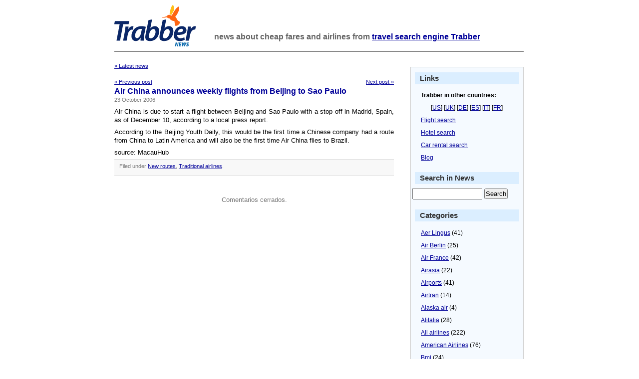

--- FILE ---
content_type: text/html; charset=UTF-8
request_url: https://news.trabber.com/2006/10/air-china-announces-weekly-flights-from-beijing-to-sao-paulo/
body_size: 9697
content:
<html>
<head>
	<!-- WhiteAsMilk Theme version 1.5 designed by Azeem Azeez (http://www.azeemazeez.com) -->
	<meta http-equiv="Content-Type" content="text/html; charset=UTF-8"/>
	<meta name="viewport" content="width=device-width, initial-scale=1">
	<title>Air China announces weekly flights from Beijing to Sao Paulo - Trabber News - Trabber News</title>
<meta name="description" content="Air China announces weekly flights from Beijing to Sao Paulo"/>
	<meta name="generator" content="WordPress 6.9"/> <!-- leave this for stats -->
	<link rel="stylesheet" href="https://news.trabber.com/wp-content/themes/whiteasmilk/style.css" type="text/css" media="screen"/>
	<link rel="alternate" type="application/rss+xml" title="RSS 2.0" href="https://news.trabber.com/feed/"/>
	<link rel="alternate" type="text/xml" title="RSS .92" href="https://news.trabber.com/feed/rss/"/>
	<link rel="alternate" type="application/atom+xml" title="Atom 0.3" href="https://news.trabber.com/feed/atom/"/>
	<link rel="pingback" href="https://news.trabber.com/xmlrpc.php"/>
	
<link rel="apple-touch-icon" sizes="180x180" href="/xapple-touch-icon.png.pagespeed.ic.vqOP32Zu_F.webp">
<link rel="icon" type="image/png" sizes="32x32" href="/xfavicon-32x32.png.pagespeed.ic.6PFI8YouY0.webp">
<link rel="icon" type="image/png" sizes="16x16" href="/xfavicon-16x16.png.pagespeed.ic.7YfKAVjuhk.webp">
<link rel="manifest" href="/manifest.json">
<link rel="mask-icon" href="/safari-pinned-tab.svg" color="#fe6613">
	
	<meta name='robots' content='index, follow, max-image-preview:large, max-snippet:-1, max-video-preview:-1'/>

	<!-- This site is optimized with the Yoast SEO plugin v26.8 - https://yoast.com/product/yoast-seo-wordpress/ -->
	<link rel="canonical" href="https://news.trabber.com/2006/10/air-china-announces-weekly-flights-from-beijing-to-sao-paulo/"/>
	<meta property="og:locale" content="en_US"/>
	<meta property="og:type" content="article"/>
	<meta property="og:title" content="Air China announces weekly flights from Beijing to Sao Paulo - Trabber News"/>
	<meta property="og:description" content="Air China is due to start a flight between Beijing and Sao Paulo with a stop off in Madrid, Spain, as of December 10, according to a local press report. According to the Beijing Youth Daily, this would be the first time a Chinese company had a route from China to Latin America and will [&hellip;]"/>
	<meta property="og:url" content="https://news.trabber.com/2006/10/air-china-announces-weekly-flights-from-beijing-to-sao-paulo/"/>
	<meta property="og:site_name" content="Trabber News"/>
	<meta property="article:publisher" content="https://www.facebook.com/trabber"/>
	<meta property="article:published_time" content="2006-10-23T11:01:03+00:00"/>
	<meta property="article:modified_time" content="2023-11-13T09:26:32+00:00"/>
	<meta name="author" content="Daniel"/>
	<meta name="twitter:card" content="summary_large_image"/>
	<meta name="twitter:creator" content="@trabber"/>
	<meta name="twitter:site" content="@trabber"/>
	<meta name="twitter:label1" content="Written by"/>
	<meta name="twitter:data1" content="Daniel"/>
	<script type="application/ld+json" class="yoast-schema-graph">{"@context":"https://schema.org","@graph":[{"@type":"Article","@id":"https://news.trabber.com/2006/10/air-china-announces-weekly-flights-from-beijing-to-sao-paulo/#article","isPartOf":{"@id":"https://news.trabber.com/2006/10/air-china-announces-weekly-flights-from-beijing-to-sao-paulo/"},"author":{"name":"Daniel","@id":"https://news.trabber.com/#/schema/person/79d860a61453edc5dd250cb0e02ddeb8"},"headline":"Air China announces weekly flights from Beijing to Sao Paulo","datePublished":"2006-10-23T11:01:03+00:00","dateModified":"2023-11-13T09:26:32+00:00","mainEntityOfPage":{"@id":"https://news.trabber.com/2006/10/air-china-announces-weekly-flights-from-beijing-to-sao-paulo/"},"wordCount":76,"publisher":{"@id":"https://news.trabber.com/#organization"},"articleSection":["New routes","Traditional airlines"],"inLanguage":"en-US"},{"@type":"WebPage","@id":"https://news.trabber.com/2006/10/air-china-announces-weekly-flights-from-beijing-to-sao-paulo/","url":"https://news.trabber.com/2006/10/air-china-announces-weekly-flights-from-beijing-to-sao-paulo/","name":"Air China announces weekly flights from Beijing to Sao Paulo - Trabber News","isPartOf":{"@id":"https://news.trabber.com/#website"},"datePublished":"2006-10-23T11:01:03+00:00","dateModified":"2023-11-13T09:26:32+00:00","breadcrumb":{"@id":"https://news.trabber.com/2006/10/air-china-announces-weekly-flights-from-beijing-to-sao-paulo/#breadcrumb"},"inLanguage":"en-US","potentialAction":[{"@type":"ReadAction","target":["https://news.trabber.com/2006/10/air-china-announces-weekly-flights-from-beijing-to-sao-paulo/"]}]},{"@type":"BreadcrumbList","@id":"https://news.trabber.com/2006/10/air-china-announces-weekly-flights-from-beijing-to-sao-paulo/#breadcrumb","itemListElement":[{"@type":"ListItem","position":1,"name":"Home","item":"https://news.trabber.com/"},{"@type":"ListItem","position":2,"name":"Air China announces weekly flights from Beijing to Sao Paulo"}]},{"@type":"WebSite","@id":"https://news.trabber.com/#website","url":"https://news.trabber.com/","name":"Trabber News","description":"News about cheap fares and airlines from Trabber - the flight search engine","publisher":{"@id":"https://news.trabber.com/#organization"},"potentialAction":[{"@type":"SearchAction","target":{"@type":"EntryPoint","urlTemplate":"https://news.trabber.com/?s={search_term_string}"},"query-input":{"@type":"PropertyValueSpecification","valueRequired":true,"valueName":"search_term_string"}}],"inLanguage":"en-US"},{"@type":"Organization","@id":"https://news.trabber.com/#organization","name":"Trabber","url":"https://news.trabber.com/","logo":{"@type":"ImageObject","inLanguage":"en-US","@id":"https://news.trabber.com/#/schema/logo/image/","url":"https://news.trabber.com/wp-content/uploads/2023/07/social-share.png","contentUrl":"https://news.trabber.com/wp-content/uploads/2023/07/social-share.png","width":1200,"height":1200,"caption":"Trabber"},"image":{"@id":"https://news.trabber.com/#/schema/logo/image/"},"sameAs":["https://www.facebook.com/trabber","https://x.com/trabber","https://www.youtube.com/@trabber","https://www.instagram.com/trabber/"]},{"@type":"Person","@id":"https://news.trabber.com/#/schema/person/79d860a61453edc5dd250cb0e02ddeb8","name":"Daniel","image":{"@type":"ImageObject","inLanguage":"en-US","@id":"https://news.trabber.com/#/schema/person/image/","url":"https://secure.gravatar.com/avatar/e1f365bbe2943acd7b23569a8b4bd01927513fbfb882d97b6bf87bb4a9673e16?s=96&d=mm&r=g","contentUrl":"https://secure.gravatar.com/avatar/e1f365bbe2943acd7b23569a8b4bd01927513fbfb882d97b6bf87bb4a9673e16?s=96&d=mm&r=g","caption":"Daniel"},"sameAs":["http://www.trabber.com"],"url":"https://news.trabber.com/author/daniel/"}]}</script>
	<!-- / Yoast SEO plugin. -->


<link rel='dns-prefetch' href='//www.googletagmanager.com'/>
<link rel="alternate" title="oEmbed (JSON)" type="application/json+oembed" href="https://news.trabber.com/wp-json/oembed/1.0/embed?url=https%3A%2F%2Fnews.trabber.com%2F2006%2F10%2Fair-china-announces-weekly-flights-from-beijing-to-sao-paulo%2F"/>
<link rel="alternate" title="oEmbed (XML)" type="text/xml+oembed" href="https://news.trabber.com/wp-json/oembed/1.0/embed?url=https%3A%2F%2Fnews.trabber.com%2F2006%2F10%2Fair-china-announces-weekly-flights-from-beijing-to-sao-paulo%2F&#038;format=xml"/>
<style id='wp-img-auto-sizes-contain-inline-css' type='text/css'>img:is([sizes=auto i],[sizes^="auto," i]){contain-intrinsic-size:3000px 1500px}</style>
<style id='wp-emoji-styles-inline-css' type='text/css'>img.wp-smiley,img.emoji{display:inline!important;border:none!important;box-shadow:none!important;height:1em!important;width:1em!important;margin:0 .07em!important;vertical-align:-.1em!important;background:none!important;padding:0!important}</style>
<style id='wp-block-library-inline-css' type='text/css'>:root{--wp-block-synced-color:#7a00df;--wp-block-synced-color--rgb:122 , 0 , 223;--wp-bound-block-color:var(--wp-block-synced-color);--wp-editor-canvas-background:#ddd;--wp-admin-theme-color:#007cba;--wp-admin-theme-color--rgb:0 , 124 , 186;--wp-admin-theme-color-darker-10:#006ba1;--wp-admin-theme-color-darker-10--rgb:0 , 107 , 160.5;--wp-admin-theme-color-darker-20:#005a87;--wp-admin-theme-color-darker-20--rgb:0 , 90 , 135;--wp-admin-border-width-focus:2px}@media (min-resolution:192dpi){:root{--wp-admin-border-width-focus:1.5px}}.wp-element-button{cursor:pointer}:root .has-very-light-gray-background-color{background-color:#eee}:root .has-very-dark-gray-background-color{background-color:#313131}:root .has-very-light-gray-color{color:#eee}:root .has-very-dark-gray-color{color:#313131}:root .has-vivid-green-cyan-to-vivid-cyan-blue-gradient-background{background:linear-gradient(135deg,#00d084,#0693e3)}:root .has-purple-crush-gradient-background{background:linear-gradient(135deg,#34e2e4,#4721fb 50%,#ab1dfe)}:root .has-hazy-dawn-gradient-background{background:linear-gradient(135deg,#faaca8,#dad0ec)}:root .has-subdued-olive-gradient-background{background:linear-gradient(135deg,#fafae1,#67a671)}:root .has-atomic-cream-gradient-background{background:linear-gradient(135deg,#fdd79a,#004a59)}:root .has-nightshade-gradient-background{background:linear-gradient(135deg,#330968,#31cdcf)}:root .has-midnight-gradient-background{background:linear-gradient(135deg,#020381,#2874fc)}:root{--wp--preset--font-size--normal:16px;--wp--preset--font-size--huge:42px}.has-regular-font-size{font-size:1em}.has-larger-font-size{font-size:2.625em}.has-normal-font-size{font-size:var(--wp--preset--font-size--normal)}.has-huge-font-size{font-size:var(--wp--preset--font-size--huge)}.has-text-align-center{text-align:center}.has-text-align-left{text-align:left}.has-text-align-right{text-align:right}.has-fit-text{white-space:nowrap!important}#end-resizable-editor-section{display:none}.aligncenter{clear:both}.items-justified-left{justify-content:flex-start}.items-justified-center{justify-content:center}.items-justified-right{justify-content:flex-end}.items-justified-space-between{justify-content:space-between}.screen-reader-text{border:0;clip-path:inset(50%);height:1px;margin:-1px;overflow:hidden;padding:0;position:absolute;width:1px;word-wrap:normal!important}.screen-reader-text:focus{background-color:#ddd;clip-path:none;color:#444;display:block;font-size:1em;height:auto;left:5px;line-height:normal;padding:15px 23px 14px;text-decoration:none;top:5px;width:auto;z-index:100000}html :where(.has-border-color){border-style:solid}html :where([style*=border-top-color]){border-top-style:solid}html :where([style*=border-right-color]){border-right-style:solid}html :where([style*=border-bottom-color]){border-bottom-style:solid}html :where([style*=border-left-color]){border-left-style:solid}html :where([style*=border-width]){border-style:solid}html :where([style*=border-top-width]){border-top-style:solid}html :where([style*=border-right-width]){border-right-style:solid}html :where([style*=border-bottom-width]){border-bottom-style:solid}html :where([style*=border-left-width]){border-left-style:solid}html :where(img[class*=wp-image-]){height:auto;max-width:100%}:where(figure){margin:0 0 1em}html :where(.is-position-sticky){--wp-admin--admin-bar--position-offset:var(--wp-admin--admin-bar--height,0)}@media screen and (max-width:600px){html :where(.is-position-sticky){--wp-admin--admin-bar--position-offset:0}}</style><style id='global-styles-inline-css' type='text/css'>:root{--wp--preset--aspect-ratio--square:1;--wp--preset--aspect-ratio--4-3: 4/3;--wp--preset--aspect-ratio--3-4: 3/4;--wp--preset--aspect-ratio--3-2: 3/2;--wp--preset--aspect-ratio--2-3: 2/3;--wp--preset--aspect-ratio--16-9: 16/9;--wp--preset--aspect-ratio--9-16: 9/16;--wp--preset--color--black:#000;--wp--preset--color--cyan-bluish-gray:#abb8c3;--wp--preset--color--white:#fff;--wp--preset--color--pale-pink:#f78da7;--wp--preset--color--vivid-red:#cf2e2e;--wp--preset--color--luminous-vivid-orange:#ff6900;--wp--preset--color--luminous-vivid-amber:#fcb900;--wp--preset--color--light-green-cyan:#7bdcb5;--wp--preset--color--vivid-green-cyan:#00d084;--wp--preset--color--pale-cyan-blue:#8ed1fc;--wp--preset--color--vivid-cyan-blue:#0693e3;--wp--preset--color--vivid-purple:#9b51e0;--wp--preset--gradient--vivid-cyan-blue-to-vivid-purple:linear-gradient(135deg,#0693e3 0%,#9b51e0 100%);--wp--preset--gradient--light-green-cyan-to-vivid-green-cyan:linear-gradient(135deg,#7adcb4 0%,#00d082 100%);--wp--preset--gradient--luminous-vivid-amber-to-luminous-vivid-orange:linear-gradient(135deg,#fcb900 0%,#ff6900 100%);--wp--preset--gradient--luminous-vivid-orange-to-vivid-red:linear-gradient(135deg,#ff6900 0%,#cf2e2e 100%);--wp--preset--gradient--very-light-gray-to-cyan-bluish-gray:linear-gradient(135deg,#eee 0%,#a9b8c3 100%);--wp--preset--gradient--cool-to-warm-spectrum:linear-gradient(135deg,#4aeadc 0%,#9778d1 20%,#cf2aba 40%,#ee2c82 60%,#fb6962 80%,#fef84c 100%);--wp--preset--gradient--blush-light-purple:linear-gradient(135deg,#ffceec 0%,#9896f0 100%);--wp--preset--gradient--blush-bordeaux:linear-gradient(135deg,#fecda5 0%,#fe2d2d 50%,#6b003e 100%);--wp--preset--gradient--luminous-dusk:linear-gradient(135deg,#ffcb70 0%,#c751c0 50%,#4158d0 100%);--wp--preset--gradient--pale-ocean:linear-gradient(135deg,#fff5cb 0%,#b6e3d4 50%,#33a7b5 100%);--wp--preset--gradient--electric-grass:linear-gradient(135deg,#caf880 0%,#71ce7e 100%);--wp--preset--gradient--midnight:linear-gradient(135deg,#020381 0%,#2874fc 100%);--wp--preset--font-size--small:13px;--wp--preset--font-size--medium:20px;--wp--preset--font-size--large:36px;--wp--preset--font-size--x-large:42px;--wp--preset--spacing--20:.44rem;--wp--preset--spacing--30:.67rem;--wp--preset--spacing--40:1rem;--wp--preset--spacing--50:1.5rem;--wp--preset--spacing--60:2.25rem;--wp--preset--spacing--70:3.38rem;--wp--preset--spacing--80:5.06rem;--wp--preset--shadow--natural:6px 6px 9px rgba(0,0,0,.2);--wp--preset--shadow--deep:12px 12px 50px rgba(0,0,0,.4);--wp--preset--shadow--sharp:6px 6px 0 rgba(0,0,0,.2);--wp--preset--shadow--outlined:6px 6px 0 -3px #fff , 6px 6px #000;--wp--preset--shadow--crisp:6px 6px 0 #000}:where(.is-layout-flex){gap:.5em}:where(.is-layout-grid){gap:.5em}body .is-layout-flex{display:flex}.is-layout-flex{flex-wrap:wrap;align-items:center}.is-layout-flex > :is(*, div){margin:0}body .is-layout-grid{display:grid}.is-layout-grid > :is(*, div){margin:0}:where(.wp-block-columns.is-layout-flex){gap:2em}:where(.wp-block-columns.is-layout-grid){gap:2em}:where(.wp-block-post-template.is-layout-flex){gap:1.25em}:where(.wp-block-post-template.is-layout-grid){gap:1.25em}.has-black-color{color:var(--wp--preset--color--black)!important}.has-cyan-bluish-gray-color{color:var(--wp--preset--color--cyan-bluish-gray)!important}.has-white-color{color:var(--wp--preset--color--white)!important}.has-pale-pink-color{color:var(--wp--preset--color--pale-pink)!important}.has-vivid-red-color{color:var(--wp--preset--color--vivid-red)!important}.has-luminous-vivid-orange-color{color:var(--wp--preset--color--luminous-vivid-orange)!important}.has-luminous-vivid-amber-color{color:var(--wp--preset--color--luminous-vivid-amber)!important}.has-light-green-cyan-color{color:var(--wp--preset--color--light-green-cyan)!important}.has-vivid-green-cyan-color{color:var(--wp--preset--color--vivid-green-cyan)!important}.has-pale-cyan-blue-color{color:var(--wp--preset--color--pale-cyan-blue)!important}.has-vivid-cyan-blue-color{color:var(--wp--preset--color--vivid-cyan-blue)!important}.has-vivid-purple-color{color:var(--wp--preset--color--vivid-purple)!important}.has-black-background-color{background-color:var(--wp--preset--color--black)!important}.has-cyan-bluish-gray-background-color{background-color:var(--wp--preset--color--cyan-bluish-gray)!important}.has-white-background-color{background-color:var(--wp--preset--color--white)!important}.has-pale-pink-background-color{background-color:var(--wp--preset--color--pale-pink)!important}.has-vivid-red-background-color{background-color:var(--wp--preset--color--vivid-red)!important}.has-luminous-vivid-orange-background-color{background-color:var(--wp--preset--color--luminous-vivid-orange)!important}.has-luminous-vivid-amber-background-color{background-color:var(--wp--preset--color--luminous-vivid-amber)!important}.has-light-green-cyan-background-color{background-color:var(--wp--preset--color--light-green-cyan)!important}.has-vivid-green-cyan-background-color{background-color:var(--wp--preset--color--vivid-green-cyan)!important}.has-pale-cyan-blue-background-color{background-color:var(--wp--preset--color--pale-cyan-blue)!important}.has-vivid-cyan-blue-background-color{background-color:var(--wp--preset--color--vivid-cyan-blue)!important}.has-vivid-purple-background-color{background-color:var(--wp--preset--color--vivid-purple)!important}.has-black-border-color{border-color:var(--wp--preset--color--black)!important}.has-cyan-bluish-gray-border-color{border-color:var(--wp--preset--color--cyan-bluish-gray)!important}.has-white-border-color{border-color:var(--wp--preset--color--white)!important}.has-pale-pink-border-color{border-color:var(--wp--preset--color--pale-pink)!important}.has-vivid-red-border-color{border-color:var(--wp--preset--color--vivid-red)!important}.has-luminous-vivid-orange-border-color{border-color:var(--wp--preset--color--luminous-vivid-orange)!important}.has-luminous-vivid-amber-border-color{border-color:var(--wp--preset--color--luminous-vivid-amber)!important}.has-light-green-cyan-border-color{border-color:var(--wp--preset--color--light-green-cyan)!important}.has-vivid-green-cyan-border-color{border-color:var(--wp--preset--color--vivid-green-cyan)!important}.has-pale-cyan-blue-border-color{border-color:var(--wp--preset--color--pale-cyan-blue)!important}.has-vivid-cyan-blue-border-color{border-color:var(--wp--preset--color--vivid-cyan-blue)!important}.has-vivid-purple-border-color{border-color:var(--wp--preset--color--vivid-purple)!important}.has-vivid-cyan-blue-to-vivid-purple-gradient-background{background:var(--wp--preset--gradient--vivid-cyan-blue-to-vivid-purple)!important}.has-light-green-cyan-to-vivid-green-cyan-gradient-background{background:var(--wp--preset--gradient--light-green-cyan-to-vivid-green-cyan)!important}.has-luminous-vivid-amber-to-luminous-vivid-orange-gradient-background{background:var(--wp--preset--gradient--luminous-vivid-amber-to-luminous-vivid-orange)!important}.has-luminous-vivid-orange-to-vivid-red-gradient-background{background:var(--wp--preset--gradient--luminous-vivid-orange-to-vivid-red)!important}.has-very-light-gray-to-cyan-bluish-gray-gradient-background{background:var(--wp--preset--gradient--very-light-gray-to-cyan-bluish-gray)!important}.has-cool-to-warm-spectrum-gradient-background{background:var(--wp--preset--gradient--cool-to-warm-spectrum)!important}.has-blush-light-purple-gradient-background{background:var(--wp--preset--gradient--blush-light-purple)!important}.has-blush-bordeaux-gradient-background{background:var(--wp--preset--gradient--blush-bordeaux)!important}.has-luminous-dusk-gradient-background{background:var(--wp--preset--gradient--luminous-dusk)!important}.has-pale-ocean-gradient-background{background:var(--wp--preset--gradient--pale-ocean)!important}.has-electric-grass-gradient-background{background:var(--wp--preset--gradient--electric-grass)!important}.has-midnight-gradient-background{background:var(--wp--preset--gradient--midnight)!important}.has-small-font-size{font-size:var(--wp--preset--font-size--small)!important}.has-medium-font-size{font-size:var(--wp--preset--font-size--medium)!important}.has-large-font-size{font-size:var(--wp--preset--font-size--large)!important}.has-x-large-font-size{font-size:var(--wp--preset--font-size--x-large)!important}</style>

<style id='classic-theme-styles-inline-css' type='text/css'>
/*! This file is auto-generated */
.wp-block-button__link{color:#fff;background-color:#32373c;border-radius:9999px;box-shadow:none;text-decoration:none;padding:calc(.667em + 2px) calc(1.333em + 2px);font-size:1.125em}.wp-block-file__button{background:#32373c;color:#fff;text-decoration:none}
/*# sourceURL=/wp-includes/css/classic-themes.min.css */
</style>

<!-- Google tag (gtag.js) snippet added by Site Kit -->
<!-- Google Analytics snippet added by Site Kit -->
<script type="text/javascript" src="https://www.googletagmanager.com/gtag/js?id=G-8SF6QRLMN4" id="google_gtagjs-js" async></script>
<script type="text/javascript" id="google_gtagjs-js-after">//<![CDATA[
window.dataLayer=window.dataLayer||[];function gtag(){dataLayer.push(arguments);}gtag("set","linker",{"domains":["news.trabber.com"]});gtag("js",new Date());gtag("set","developer_id.dZTNiMT",true);gtag("config","G-8SF6QRLMN4");
//]]></script>
<link rel="https://api.w.org/" href="https://news.trabber.com/wp-json/"/><link rel="alternate" title="JSON" type="application/json" href="https://news.trabber.com/wp-json/wp/v2/posts/509"/><link rel="EditURI" type="application/rsd+xml" title="RSD" href="https://news.trabber.com/xmlrpc.php?rsd"/>
<meta name="generator" content="WordPress 6.9"/>
<link rel='shortlink' href='https://news.trabber.com/?p=509'/>
<meta name="generator" content="Site Kit by Google 1.170.0"/></head>
<body>
<div class="header">

	<a href="https://news.trabber.com"><img src="https://news.trabber.com/wp-content/themes/whiteasmilk/logo_news.png" id="headerimg" alt="Trabber News"/></a>
	<h1 id="blog_description">news about cheap fares and airlines from <a href="https://www.trabber.us/">travel search engine Trabber</a></h1>

</div>
<hr class="hrhide"/>
<div id="page">

	<div id="content" class="narrowcolumn" style="margin:0px; ">

  	
		<div class="navigation">

<div class="alignleft"><a href="https://news.trabber.com">&raquo; Latest news</a></div>
<br/><br/>
<div class="alignleft"><a href="https://news.trabber.com/2006/10/jet2-yet-more-destinations/">&laquo; Previous post</a></div>
<div class="alignright"><a href="https://news.trabber.com/2006/10/hand-luggage-only-for-ryanair/">Next post &raquo; </a></div>
		</div>
<br/>
		<div class="post">
			<h2 id="post-509"><a href="https://news.trabber.com/2006/10/air-china-announces-weekly-flights-from-beijing-to-sao-paulo/" rel="bookmark" title="Link: Air China announces weekly flights from Beijing to Sao Paulo">Air China announces weekly flights from Beijing to Sao Paulo</a></h2>
			<small>23 October 2006 <!-- by Daniel --></small>
	
			<div class="entry">
				<p><font color="#000000" class="12txt">Air China is due to start a flight between Beijing and Sao Paulo with a stop off in Madrid, Spain, as of December 10, according to a local press report.</font></p>
<p><font color="#000000" class="12txt">According to the Beijing Youth Daily, this would be the first time a Chinese company had a route from China to Latin America and will also be the first time Air China flies to Brazil. </font></p>
<p>source: MacauHub</p>
	
				
				<p class="postmetadata alt">
					<small>
					
<!--	Published
						 
						on 23 October 2006 at 13:01						and classified in 
-->
                                                 Filed under <a href="https://news.trabber.com/news/new-routes/" rel="category tag">New routes</a>, <a href="https://news.trabber.com/news/traditional-airlines/" rel="category tag">Traditional airlines</a>.
						
						
					</small>
				</p>
	
			</div>
		</div>
		
	
<!-- You can start editing here. -->


  		<!-- If comments are closed. -->
		<p class="nocomments">Comentarios cerrados.</p>
		
	

	
	
	</div>

		<div id="sidebar">

       <h3>Links</h3>

       <ul>
       <li><b>Trabber in other countries:</b><p>[<a href="https://www.trabber.us/">US</a>] [<a href="https://www.trabber.co.uk/">UK</a>] [<a href="https://www.trabber.de/">DE</a>] [<a href="https://www.trabber.es/">ES</a>] [<a href="https://www.trabber.it/">IT</a>]  [<a href="https://www.trabber.fr/">FR</a>]
       </li>
       <li><a href="https://www.trabber.us/">Flight search</a></li>
       <li><a href="https://www.trabber.us/hotels/">Hotel search</a></li>
       <li><a href="https://www.trabber.us/cars/">Car rental search</a></li>
       <li><a href="https://blog.trabber.co.uk">Blog</a></li>
       </ul>
           	

<h3>Search in News</h3>
<div align="center">
<form method="get" id="searchform" action="/index.php">
<div><input type="text" value="" name="s" id="s"/> <input type="submit" id="searchsubmit" value="Search"/>
</div>
</form></div>  




       <h3>Categories</h3>
       <ul>
       	<li class="cat-item cat-item-43"><a href="https://news.trabber.com/news/aer-lingus/">Aer Lingus</a> (41)
</li>
	<li class="cat-item cat-item-70"><a href="https://news.trabber.com/news/air-berlin/">Air Berlin</a> (25)
</li>
	<li class="cat-item cat-item-40"><a href="https://news.trabber.com/news/air-france/">Air France</a> (42)
</li>
	<li class="cat-item cat-item-33"><a href="https://news.trabber.com/news/airasia/">Airasia</a> (22)
</li>
	<li class="cat-item cat-item-76"><a href="https://news.trabber.com/news/airports/">Airports</a> (41)
</li>
	<li class="cat-item cat-item-22"><a href="https://news.trabber.com/news/airtran/">Airtran</a> (14)
</li>
	<li class="cat-item cat-item-49"><a href="https://news.trabber.com/news/alaska-air/">Alaska air</a> (4)
</li>
	<li class="cat-item cat-item-27"><a href="https://news.trabber.com/news/alitalia/">Alitalia</a> (28)
</li>
	<li class="cat-item cat-item-1"><a href="https://news.trabber.com/news/airline/" title="Airline general category">All airlines</a> (222)
</li>
	<li class="cat-item cat-item-53"><a href="https://news.trabber.com/news/american-airlines/">American Airlines</a> (76)
</li>
	<li class="cat-item cat-item-52"><a href="https://news.trabber.com/news/bmi/">Bmi</a> (24)
</li>
	<li class="cat-item cat-item-18"><a href="https://news.trabber.com/news/bmibaby/">Bmibaby</a> (11)
</li>
	<li class="cat-item cat-item-55"><a href="https://news.trabber.com/news/british-airways/">British Airways</a> (118)
</li>
	<li class="cat-item cat-item-54"><a href="https://news.trabber.com/news/brussels-airlines/">Brussels Airlines</a> (8)
</li>
	<li class="cat-item cat-item-41"><a href="https://news.trabber.com/news/centralwings/">Centralwings</a> (4)
</li>
	<li class="cat-item cat-item-38"><a href="https://news.trabber.com/news/click/">Click</a> (1)
</li>
	<li class="cat-item cat-item-29"><a href="https://news.trabber.com/news/clickair/">Clickair</a> (14)
</li>
	<li class="cat-item cat-item-60"><a href="https://news.trabber.com/news/continental/">Continental</a> (22)
</li>
	<li class="cat-item cat-item-12"><a href="https://news.trabber.com/news/delays-and-cancellations/">Delays and cancellations</a> (85)
</li>
	<li class="cat-item cat-item-37"><a href="https://news.trabber.com/news/delta/">Delta</a> (35)
</li>
	<li class="cat-item cat-item-15"><a href="https://news.trabber.com/news/discounts/">Discounts</a> (14)
</li>
	<li class="cat-item cat-item-26"><a href="https://news.trabber.com/news/easyjet/">easyJet</a> (102)
</li>
	<li class="cat-item cat-item-13"><a href="https://news.trabber.com/news/eliminated-routes/">Eliminated routes</a> (18)
</li>
	<li class="cat-item cat-item-67"><a href="https://news.trabber.com/news/emirates/">Emirates</a> (15)
</li>
	<li class="cat-item cat-item-74"><a href="https://news.trabber.com/news/finnair/">Finnair</a> (6)
</li>
	<li class="cat-item cat-item-20"><a href="https://news.trabber.com/news/flybe/">Flybe</a> (28)
</li>
	<li class="cat-item cat-item-32"><a href="https://news.trabber.com/news/flyglobespan/">Flyglobespan</a> (23)
</li>
	<li class="cat-item cat-item-44"><a href="https://news.trabber.com/news/frontier/">Frontier</a> (12)
</li>
	<li class="cat-item cat-item-19"><a href="https://news.trabber.com/news/germanwings/">Germanwings</a> (27)
</li>
	<li class="cat-item cat-item-24"><a href="https://news.trabber.com/news/gol/">Gol</a> (25)
</li>
	<li class="cat-item cat-item-78"><a href="https://news.trabber.com/news/hotels/">Hotels</a> (28)
</li>
	<li class="cat-item cat-item-30"><a href="https://news.trabber.com/news/iberia/">Iberia</a> (58)
</li>
	<li class="cat-item cat-item-21"><a href="https://news.trabber.com/news/jet2/">Jet2</a> (13)
</li>
	<li class="cat-item cat-item-34"><a href="https://news.trabber.com/news/jetblue/">Jetblue</a> (45)
</li>
	<li class="cat-item cat-item-68"><a href="https://news.trabber.com/news/klm/">KLM</a> (9)
</li>
	<li class="cat-item cat-item-10"><a href="https://news.trabber.com/news/low-cost/">Low cost</a> (930)
</li>
	<li class="cat-item cat-item-25"><a href="https://news.trabber.com/news/lufthansa/">Lufthansa</a> (92)
</li>
	<li class="cat-item cat-item-58"><a href="https://news.trabber.com/news/meridiana/">Meridiana</a> (4)
</li>
	<li class="cat-item cat-item-65"><a href="https://news.trabber.com/news/monarch/">Monarch</a> (8)
</li>
	<li class="cat-item cat-item-36"><a href="https://news.trabber.com/news/myair/">Myair</a> (3)
</li>
	<li class="cat-item cat-item-14"><a href="https://news.trabber.com/news/new-routes/">New routes</a> (313)
</li>
	<li class="cat-item cat-item-45"><a href="https://news.trabber.com/news/northwest/">Northwest</a> (8)
</li>
	<li class="cat-item cat-item-71"><a href="https://news.trabber.com/news/norwegian/">Norwegian</a> (5)
</li>
	<li class="cat-item cat-item-16"><a href="https://news.trabber.com/news/others/">Others</a> (512)
</li>
	<li class="cat-item cat-item-28"><a href="https://news.trabber.com/news/qantas/">Qantas</a> (8)
</li>
	<li class="cat-item cat-item-23"><a href="https://news.trabber.com/news/ryanair/">Ryanair</a> (209)
</li>
	<li class="cat-item cat-item-59"><a href="https://news.trabber.com/news/sas/">SAS</a> (18)
</li>
	<li class="cat-item cat-item-39"><a href="https://news.trabber.com/news/singapore-airlines/">Singapore Airlines</a> (14)
</li>
	<li class="cat-item cat-item-64"><a href="https://news.trabber.com/news/skybus/">Skybus</a> (13)
</li>
	<li class="cat-item cat-item-42"><a href="https://news.trabber.com/news/skyeurope/">SkyEurope</a> (7)
</li>
	<li class="cat-item cat-item-31"><a href="https://news.trabber.com/news/southwest/">Southwest</a> (50)
</li>
	<li class="cat-item cat-item-51"><a href="https://news.trabber.com/news/spanair/">Spanair</a> (7)
</li>
	<li class="cat-item cat-item-62"><a href="https://news.trabber.com/news/spirit/">Spirit</a> (10)
</li>
	<li class="cat-item cat-item-56"><a href="https://news.trabber.com/news/sterling/">Sterling</a> (3)
</li>
	<li class="cat-item cat-item-11"><a href="https://news.trabber.com/news/traditional-airlines/">Traditional airlines</a> (628)
</li>
	<li class="cat-item cat-item-72"><a href="https://news.trabber.com/news/tui/">Tui</a> (4)
</li>
	<li class="cat-item cat-item-63"><a href="https://news.trabber.com/news/tuifly/">Tuifly</a> (6)
</li>
	<li class="cat-item cat-item-50"><a href="https://news.trabber.com/news/united-airlines/">United Airlines</a> (17)
</li>
	<li class="cat-item cat-item-61"><a href="https://news.trabber.com/news/us-airways/">US airways</a> (18)
</li>
	<li class="cat-item cat-item-69"><a href="https://news.trabber.com/news/virgin-america/">Virgin America</a> (12)
</li>
	<li class="cat-item cat-item-46"><a href="https://news.trabber.com/news/virgin-atlantic/">Virgin Atlantic</a> (39)
</li>
	<li class="cat-item cat-item-47"><a href="https://news.trabber.com/news/virgin-blue/">Virgin Blue</a> (7)
</li>
	<li class="cat-item cat-item-75"><a href="https://news.trabber.com/news/volareweb/">Volareweb</a> (1)
</li>
	<li class="cat-item cat-item-57"><a href="https://news.trabber.com/news/vueling/">Vueling</a> (21)
</li>
	<li class="cat-item cat-item-17"><a href="https://news.trabber.com/news/weather/">Weather</a> (8)
</li>
	<li class="cat-item cat-item-48"><a href="https://news.trabber.com/news/westjet/">Westjet</a> (4)
</li>
	<li class="cat-item cat-item-35"><a href="https://news.trabber.com/news/wizzair/">Wizzair</a> (17)
</li>
       </ul>
       

       
       
       <h3>Archives</h3>
       <div align="center">
       <select name="archive-dropdown" onchange='document.location.href=this.options[this.selectedIndex].value;'> 
       <option value="">Select Month</option> 
       	<option value='https://news.trabber.com/2014/12/'> December 2014 </option>
	<option value='https://news.trabber.com/2014/08/'> August 2014 </option>
	<option value='https://news.trabber.com/2014/07/'> July 2014 </option>
	<option value='https://news.trabber.com/2014/03/'> March 2014 </option>
	<option value='https://news.trabber.com/2014/01/'> January 2014 </option>
	<option value='https://news.trabber.com/2013/12/'> December 2013 </option>
	<option value='https://news.trabber.com/2013/11/'> November 2013 </option>
	<option value='https://news.trabber.com/2013/08/'> August 2013 </option>
	<option value='https://news.trabber.com/2013/06/'> June 2013 </option>
	<option value='https://news.trabber.com/2013/05/'> May 2013 </option>
	<option value='https://news.trabber.com/2013/04/'> April 2013 </option>
	<option value='https://news.trabber.com/2013/03/'> March 2013 </option>
	<option value='https://news.trabber.com/2013/02/'> February 2013 </option>
	<option value='https://news.trabber.com/2013/01/'> January 2013 </option>
	<option value='https://news.trabber.com/2012/11/'> November 2012 </option>
	<option value='https://news.trabber.com/2012/10/'> October 2012 </option>
	<option value='https://news.trabber.com/2012/09/'> September 2012 </option>
	<option value='https://news.trabber.com/2012/08/'> August 2012 </option>
	<option value='https://news.trabber.com/2012/07/'> July 2012 </option>
	<option value='https://news.trabber.com/2012/06/'> June 2012 </option>
	<option value='https://news.trabber.com/2012/05/'> May 2012 </option>
	<option value='https://news.trabber.com/2012/04/'> April 2012 </option>
	<option value='https://news.trabber.com/2012/03/'> March 2012 </option>
	<option value='https://news.trabber.com/2012/02/'> February 2012 </option>
	<option value='https://news.trabber.com/2012/01/'> January 2012 </option>
	<option value='https://news.trabber.com/2011/12/'> December 2011 </option>
	<option value='https://news.trabber.com/2011/11/'> November 2011 </option>
	<option value='https://news.trabber.com/2011/10/'> October 2011 </option>
	<option value='https://news.trabber.com/2011/09/'> September 2011 </option>
	<option value='https://news.trabber.com/2011/08/'> August 2011 </option>
	<option value='https://news.trabber.com/2011/07/'> July 2011 </option>
	<option value='https://news.trabber.com/2011/06/'> June 2011 </option>
	<option value='https://news.trabber.com/2011/05/'> May 2011 </option>
	<option value='https://news.trabber.com/2011/04/'> April 2011 </option>
	<option value='https://news.trabber.com/2011/03/'> March 2011 </option>
	<option value='https://news.trabber.com/2011/02/'> February 2011 </option>
	<option value='https://news.trabber.com/2011/01/'> January 2011 </option>
	<option value='https://news.trabber.com/2010/12/'> December 2010 </option>
	<option value='https://news.trabber.com/2010/11/'> November 2010 </option>
	<option value='https://news.trabber.com/2010/10/'> October 2010 </option>
	<option value='https://news.trabber.com/2010/09/'> September 2010 </option>
	<option value='https://news.trabber.com/2010/08/'> August 2010 </option>
	<option value='https://news.trabber.com/2010/07/'> July 2010 </option>
	<option value='https://news.trabber.com/2010/06/'> June 2010 </option>
	<option value='https://news.trabber.com/2010/05/'> May 2010 </option>
	<option value='https://news.trabber.com/2010/04/'> April 2010 </option>
	<option value='https://news.trabber.com/2010/03/'> March 2010 </option>
	<option value='https://news.trabber.com/2010/02/'> February 2010 </option>
	<option value='https://news.trabber.com/2010/01/'> January 2010 </option>
	<option value='https://news.trabber.com/2009/12/'> December 2009 </option>
	<option value='https://news.trabber.com/2009/11/'> November 2009 </option>
	<option value='https://news.trabber.com/2009/10/'> October 2009 </option>
	<option value='https://news.trabber.com/2009/09/'> September 2009 </option>
	<option value='https://news.trabber.com/2009/08/'> August 2009 </option>
	<option value='https://news.trabber.com/2009/07/'> July 2009 </option>
	<option value='https://news.trabber.com/2009/06/'> June 2009 </option>
	<option value='https://news.trabber.com/2009/05/'> May 2009 </option>
	<option value='https://news.trabber.com/2009/04/'> April 2009 </option>
	<option value='https://news.trabber.com/2009/03/'> March 2009 </option>
	<option value='https://news.trabber.com/2009/02/'> February 2009 </option>
	<option value='https://news.trabber.com/2009/01/'> January 2009 </option>
	<option value='https://news.trabber.com/2008/12/'> December 2008 </option>
	<option value='https://news.trabber.com/2008/11/'> November 2008 </option>
	<option value='https://news.trabber.com/2008/10/'> October 2008 </option>
	<option value='https://news.trabber.com/2008/09/'> September 2008 </option>
	<option value='https://news.trabber.com/2008/08/'> August 2008 </option>
	<option value='https://news.trabber.com/2008/07/'> July 2008 </option>
	<option value='https://news.trabber.com/2008/06/'> June 2008 </option>
	<option value='https://news.trabber.com/2008/05/'> May 2008 </option>
	<option value='https://news.trabber.com/2008/04/'> April 2008 </option>
	<option value='https://news.trabber.com/2008/03/'> March 2008 </option>
	<option value='https://news.trabber.com/2008/02/'> February 2008 </option>
	<option value='https://news.trabber.com/2008/01/'> January 2008 </option>
	<option value='https://news.trabber.com/2007/12/'> December 2007 </option>
	<option value='https://news.trabber.com/2007/11/'> November 2007 </option>
	<option value='https://news.trabber.com/2007/10/'> October 2007 </option>
	<option value='https://news.trabber.com/2007/09/'> September 2007 </option>
	<option value='https://news.trabber.com/2007/08/'> August 2007 </option>
	<option value='https://news.trabber.com/2007/07/'> July 2007 </option>
	<option value='https://news.trabber.com/2007/06/'> June 2007 </option>
	<option value='https://news.trabber.com/2007/05/'> May 2007 </option>
	<option value='https://news.trabber.com/2007/04/'> April 2007 </option>
	<option value='https://news.trabber.com/2007/03/'> March 2007 </option>
	<option value='https://news.trabber.com/2007/02/'> February 2007 </option>
	<option value='https://news.trabber.com/2007/01/'> January 2007 </option>
	<option value='https://news.trabber.com/2006/12/'> December 2006 </option>
	<option value='https://news.trabber.com/2006/11/'> November 2006 </option>
	<option value='https://news.trabber.com/2006/10/'> October 2006 </option>
	<option value='https://news.trabber.com/2006/09/'> September 2006 </option>
	<option value='https://news.trabber.com/2006/08/'> August 2006 </option>
 </select>
       </div>

       <h3>Feeds RSS <img valign="middle" src="https://noticias.trabber.com/wp-content/themes/whiteasmilk/feed-icon.png"></h3>      
       <ul>
       <li><a href="https://news.trabber.com/feed/">News</a></li>
       <li><a href="https://news.trabber.com/comments/feed/">Comments</a></li>
       </ul>
				
       <h3>Meta</h3>
       <ul>
              <li><a rel="nofollow" href="https://news.trabber.com/wp-login.php">Log in</a></li>
              </ul>
     
</div>
<!-- ukey="2674CDD9" -->
<div id="footer">

<div class="bottomlinks">

<a href="https://www.trabber.us/show/about">About Trabber</a> -
<a href="https://blog.trabber.co.uk">Blog</a> -
<a href="https://www.trabber.us/contact">Contact us</a>

</div>

<div class="bottomslogan">&copy;2026 Trabber</div>

<!-- 48 queries. 0.250 seconds. --></div>
</div>



		<script type="speculationrules">
{"prefetch":[{"source":"document","where":{"and":[{"href_matches":"/*"},{"not":{"href_matches":["/wp-*.php","/wp-admin/*","/wp-content/uploads/*","/wp-content/*","/wp-content/plugins/*","/wp-content/themes/whiteasmilk/*","/*\\?(.+)"]}},{"not":{"selector_matches":"a[rel~=\"nofollow\"]"}},{"not":{"selector_matches":".no-prefetch, .no-prefetch a"}}]},"eagerness":"conservative"}]}
</script>
<script id="wp-emoji-settings" type="application/json">
{"baseUrl":"https://s.w.org/images/core/emoji/17.0.2/72x72/","ext":".png","svgUrl":"https://s.w.org/images/core/emoji/17.0.2/svg/","svgExt":".svg","source":{"concatemoji":"https://news.trabber.com/wp-includes/js/wp-emoji-release.min.js?ver=6.9"}}
</script>
<script type="module">
/* <![CDATA[ */
/*! This file is auto-generated */
const a=JSON.parse(document.getElementById("wp-emoji-settings").textContent),o=(window._wpemojiSettings=a,"wpEmojiSettingsSupports"),s=["flag","emoji"];function i(e){try{var t={supportTests:e,timestamp:(new Date).valueOf()};sessionStorage.setItem(o,JSON.stringify(t))}catch(e){}}function c(e,t,n){e.clearRect(0,0,e.canvas.width,e.canvas.height),e.fillText(t,0,0);t=new Uint32Array(e.getImageData(0,0,e.canvas.width,e.canvas.height).data);e.clearRect(0,0,e.canvas.width,e.canvas.height),e.fillText(n,0,0);const a=new Uint32Array(e.getImageData(0,0,e.canvas.width,e.canvas.height).data);return t.every((e,t)=>e===a[t])}function p(e,t){e.clearRect(0,0,e.canvas.width,e.canvas.height),e.fillText(t,0,0);var n=e.getImageData(16,16,1,1);for(let e=0;e<n.data.length;e++)if(0!==n.data[e])return!1;return!0}function u(e,t,n,a){switch(t){case"flag":return n(e,"\ud83c\udff3\ufe0f\u200d\u26a7\ufe0f","\ud83c\udff3\ufe0f\u200b\u26a7\ufe0f")?!1:!n(e,"\ud83c\udde8\ud83c\uddf6","\ud83c\udde8\u200b\ud83c\uddf6")&&!n(e,"\ud83c\udff4\udb40\udc67\udb40\udc62\udb40\udc65\udb40\udc6e\udb40\udc67\udb40\udc7f","\ud83c\udff4\u200b\udb40\udc67\u200b\udb40\udc62\u200b\udb40\udc65\u200b\udb40\udc6e\u200b\udb40\udc67\u200b\udb40\udc7f");case"emoji":return!a(e,"\ud83e\u1fac8")}return!1}function f(e,t,n,a){let r;const o=(r="undefined"!=typeof WorkerGlobalScope&&self instanceof WorkerGlobalScope?new OffscreenCanvas(300,150):document.createElement("canvas")).getContext("2d",{willReadFrequently:!0}),s=(o.textBaseline="top",o.font="600 32px Arial",{});return e.forEach(e=>{s[e]=t(o,e,n,a)}),s}function r(e){var t=document.createElement("script");t.src=e,t.defer=!0,document.head.appendChild(t)}a.supports={everything:!0,everythingExceptFlag:!0},new Promise(t=>{let n=function(){try{var e=JSON.parse(sessionStorage.getItem(o));if("object"==typeof e&&"number"==typeof e.timestamp&&(new Date).valueOf()<e.timestamp+604800&&"object"==typeof e.supportTests)return e.supportTests}catch(e){}return null}();if(!n){if("undefined"!=typeof Worker&&"undefined"!=typeof OffscreenCanvas&&"undefined"!=typeof URL&&URL.createObjectURL&&"undefined"!=typeof Blob)try{var e="postMessage("+f.toString()+"("+[JSON.stringify(s),u.toString(),c.toString(),p.toString()].join(",")+"));",a=new Blob([e],{type:"text/javascript"});const r=new Worker(URL.createObjectURL(a),{name:"wpTestEmojiSupports"});return void(r.onmessage=e=>{i(n=e.data),r.terminate(),t(n)})}catch(e){}i(n=f(s,u,c,p))}t(n)}).then(e=>{for(const n in e)a.supports[n]=e[n],a.supports.everything=a.supports.everything&&a.supports[n],"flag"!==n&&(a.supports.everythingExceptFlag=a.supports.everythingExceptFlag&&a.supports[n]);var t;a.supports.everythingExceptFlag=a.supports.everythingExceptFlag&&!a.supports.flag,a.supports.everything||((t=a.source||{}).concatemoji?r(t.concatemoji):t.wpemoji&&t.twemoji&&(r(t.twemoji),r(t.wpemoji)))});
//# sourceURL=https://news.trabber.com/wp-includes/js/wp-emoji-loader.min.js
/* ]]> */
</script>

</body>
</html>